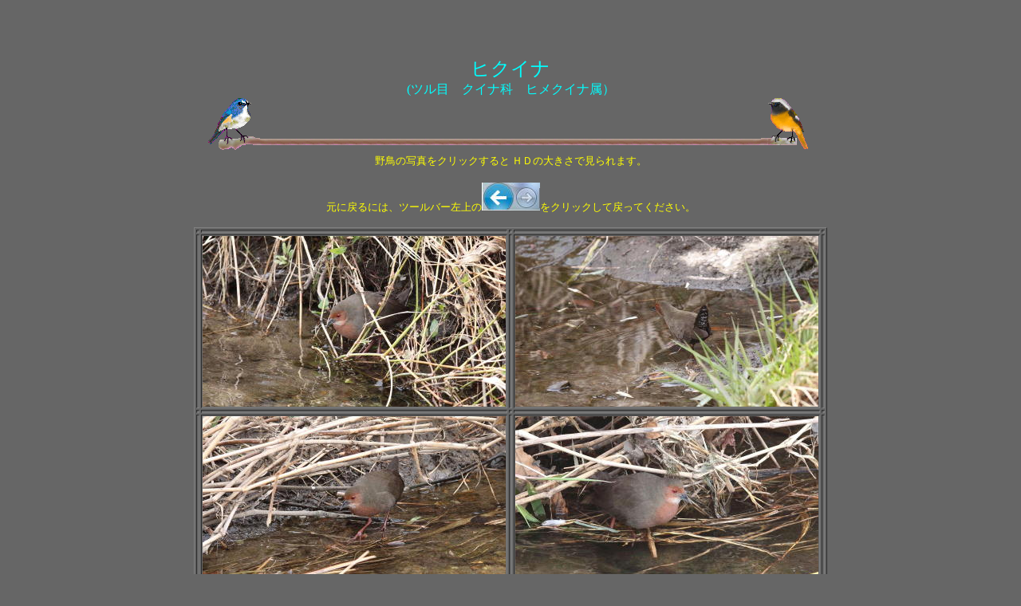

--- FILE ---
content_type: text/html
request_url: http://masaoga.com/02_yhg/hikuina/hikuina.html
body_size: 793
content:
<!DOCTYPE HTML PUBLIC "-//W3C//DTD HTML 4.01 Transitional//EN" "http://www.w3.org/TR/html4/loose.dtd">
<html lang="ja">
<head>
<meta http-equiv="Content-Type" content="text/html; charset=Shift_JIS">
<meta http-equiv="Content-Style-Type" content="text/css">
<meta name="GENERATOR" content="JustSystems Homepage Builder Version 18.0.13.0 for Windows">
<title></title>
</head>
<body bgcolor="#666666" text="#00ffff">
<p align="center"><br>
<br>
<br>
<font size="+2" color="#00ffff">ヒクイナ</font><font color="#00ffff"><br>
(ツル目　クイナ科　ヒメクイナ属）</font><br>
<img src="../image/b-joururibar.gif" width="780" height="70" border="0"><br>
<font size="-1" color="#ffff00">野鳥の写真をクリックすると ＨＤの大きさで見られます。</font><BR>
<br>
<font size="-1" color="#ffff00">元に戻るには、ツールバー左上の<img border="0" src="../image/modoru-1.jpg" width="73" height="35">をクリックして戻ってください。</font><br>
</p>
<div align="center">
  <table border="1">
    <tbody>
      <tr>
        <td></td>
        <td></td>
        <td></td>
        <td></td>
        <td></td>
      </tr>
      <tr>
        <td></td>
        <td><a href="hikuina-20090209-IMG_4556.JPG" target="_top"><img src="hikuina-20090209-IMG_4556s.JPG" width="380" height="214" border="0"></a></td>
        <td></td>
        <td><a href="hikuina-20090209-IMG_4596.JPG" target="_top"><img src="hikuina-20090209-IMG_4596s.JPG" width="380" height="214" border="0"></a></td>
        <td></td>
      </tr>
      <tr>
        <td></td>
        <td></td>
        <td></td>
        <td></td>
        <td></td>
      </tr>
      <tr>
        <td></td>
        <td><a href="hikuina-20090209-IMG_4687.JPG" target="_top"><img src="hikuina-20090209-IMG_4687s.JPG" width="380" height="214" border="0"></a></td>
        <td></td>
        <td><a href="hikuina-20090209-IMG_4670.JPG" target="_top"><img src="hikuina-20090209-IMG_4670s.JPG" width="380" height="214" border="0"></a></td>
        <td></td>
      </tr>
      <tr>
        <td></td>
        <td></td>
        <td></td>
        <td></td>
        <td></td>
      </tr>
      <tr>
        <td></td>
        <td></td>
        <td></td>
        <td></td>
        <td></td>
      </tr>
      <tr>
        <td></td>
        <td></td>
        <td></td>
        <td></td>
        <td></td>
      </tr>
    </tbody>
  </table>
  <br>
  <br>
  <br>
</div>

</body>
</html>